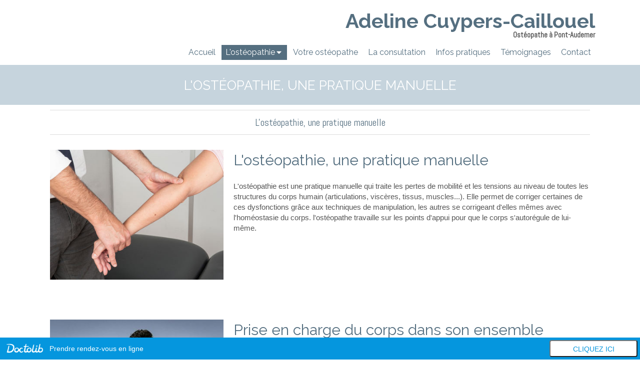

--- FILE ---
content_type: text/html; charset=utf-8
request_url: https://www.pont-audemer-osteopathe.fr/pratique-manuelle
body_size: 9013
content:
<!DOCTYPE html>
<html lang="fr-FR">
<head>
  <meta charset="utf-8">
  <meta http-equiv="X-UA-Compatible" content="IE=edge">
  <meta name="viewport" content="width=device-width, initial-scale=1.0, user-scalable=yes">
  <base href="//www.pont-audemer-osteopathe.fr">
  <meta name="robots" content="noindex, nofollow">
    <link rel="canonical" href="https://www.pont-audemer-osteopathe.fr/pratique-manuelle"/>
  <link rel="shortcut icon" type="image/x-icon" href="https://files.sbcdnsb.com/images/brand/1763627012/1/default_favicon/favicon1.png" />
  <title>Pratique manuelle | Adeline Cuypers-Caillouel</title>
  <meta property="og:type" content="website">
  <meta property="og:url" content="https://www.pont-audemer-osteopathe.fr/pratique-manuelle">
  <meta property="og:title" content="Pratique manuelle | Adeline Cuypers-Caillouel">
  <meta property="twitter:card" content="summary">
  <meta property="twitter:title" content="Pratique manuelle | Adeline Cuypers-Caillouel">
  <meta name="description" content="">
  <meta property="og:description" content="">
  <meta property="twitter:description" content="">
  
        
      

  <link rel="stylesheet" href="https://assets.sbcdnsb.com/assets/application-e9a15786.css" media="all" />
  <link rel="stylesheet" href="https://assets.sbcdnsb.com/assets/app_visitor-edb3d28a.css" media="all" />
  <link rel="stylesheet" href="https://assets.sbcdnsb.com/assets/tool/visitor/elements/manifests/content_box-206ea9da.css" media="all" />
  <link rel="stylesheet" href="https://assets.sbcdnsb.com/assets/themes/desktop/6/css/visitor-7000ec5f.css" media="all" />
  <link rel="stylesheet" href="https://assets.sbcdnsb.com/assets/themes/mobile/0/css/visitor-7e19ac25.css" media="only screen and (max-width: 992px)" />
  <link rel="stylesheet" media="all" href="/site/bhm9fa8lwc6e/styles/1768320528/dynamic-styles.css">
  <link rel="stylesheet" media="all" href="/styles/pages/84062/1742310300/containers-specific-styles.css">
  <meta name="csrf-param" content="authenticity_token" />
<meta name="csrf-token" content="Lp4OBlR4IoZC0H7EbZS6aNrE3IalE2Gux9gIBmsebDS4dB5UT4EeKAY_n8IQnti8eseuGAbO-k25c3wVV0AJGg" />
  <script>
    var _paq = window._paq = window._paq || [];
    _paq.push(['trackPageView']);
    (function() {
      var u="//mtm.sbcdnsb.com/";
      _paq.push(['setTrackerUrl', u+'matomo.php']);
      _paq.push(['setSiteId', "612"]);
      var d=document, g=d.createElement('script'), s=d.getElementsByTagName('script')[0];
      g.type='text/javascript'; g.async=true; g.src=u+'matomo.js'; s.parentNode.insertBefore(g,s);
    })();
  </script>
  <script>
  void 0 === window._axcb && (window._axcb = []);
  window._axcb.push(function(axeptio) {
      axeptio.on("cookies:complete", function(choices) {
          if(choices.google_analytics) {
            (function(i,s,o,g,r,a,m){i['GoogleAnalyticsObject']=r;i[r]=i[r]||function(){
            (i[r].q=i[r].q||[]).push(arguments)},i[r].l=1*new Date();a=s.createElement(o),
            m=s.getElementsByTagName(o)[0];a.async=1;a.src=g;m.parentNode.insertBefore(a,m)
            })(window,document,'script','//www.google-analytics.com/analytics.js','ga');

            ga('create', 'UA-99124174-8', {'cookieExpires': 31536000,'cookieUpdate': 'false'});
            ga('send', 'pageview');
          }
      })
  })
  </script>
  
  
  
  <script>window.Deferred=function(){var e=[],i=function(){if(window.jQuery&&window.jQuery.ui)for(;e.length;)e.shift()(window.jQuery);else window.setTimeout(i,250)};return i(),{execute:function(i){window.jQuery&&window.jQuery.ui?i(window.jQuery):e.push(i)}}}();</script>
  <script type="application/ld+json">
    {"@context":"https://schema.org","@type":"WebSite","name":"Adeline Cuypers-Caillouel","url":"https://www.pont-audemer-osteopathe.fr/pratique-manuelle"}
  </script>
</head>
<body class="view-visitor theme_wide menu_fixed has_header1 has_header2 has_header2_simple has_no_aside has_footer lazyload ">
    <script>
      function loadAdwordsConversionAsyncScript() {
        var el = document.createElement('script');
        el.setAttribute('type', "text/javascript");
        el.setAttribute('src', '//www.googleadservices.com/pagead/conversion_async.js');
        document.body.append(el);
      }

      void 0 === window._axcb && (window._axcb = []);
      window._axcb.push(function(axeptio) {
        axeptio.on("cookies:complete", function(choices) {
          if(choices.google_remarketing) {
            loadAdwordsConversionAsyncScript();
          }
        });
      });
    </script>
  <div id="body-container">
    
    
    
    
<div id="mobile-wrapper" class="sb-hidden-md sb-hidden-lg">
  <div class="sb-bloc">
    <div id="container_3004949_inner" class="sb-bloc-inner container_3004949_inner">
      
      <div class="header-mobile sb-row">
        <button class="menu-mobile-button menu-mobile-button-open"><span class="svg-container"><svg xmlns="http://www.w3.org/2000/svg" viewBox="0 0 1792 1792"><path d="M1664 1344v128q0 26-19 45t-45 19h-1408q-26 0-45-19t-19-45v-128q0-26 19-45t45-19h1408q26 0 45 19t19 45zm0-512v128q0 26-19 45t-45 19h-1408q-26 0-45-19t-19-45v-128q0-26 19-45t45-19h1408q26 0 45 19t19 45zm0-512v128q0 26-19 45t-45 19h-1408q-26 0-45-19t-19-45v-128q0-26 19-45t45-19h1408q26 0 45 19t19 45z" /></svg></span></button>
        <div class="header-mobile-texts pull-left">
          <div class="header-mobile-title sb-row">
            <div id="container_3004946" class="sb-bloc sb-bloc-level-3 header1-title bloc-element-title  " style=""><div class="element element-title theme-skin"><strong><span class="element-title-inner">Adeline Cuypers-Caillouel</span></strong></div></div>
          </div>
          <div class="header-mobile-subtitle sb-row">
            <div id="container_3004947" class="sb-bloc sb-bloc-level-3 header1-subtitle bloc-element-title  " style=""><div class="element element-title theme-skin"><strong><span class="element-title-inner">Ostéopathe à Pont-Audemer</span></strong></div></div>
          </div>
        </div>
        <div class="clearfix"></div>
        <div class="header-mobile-phone element-link">
        <a class="sb-vi-btn skin_2 sb-vi-btn-lg sb-vi-btn-block" href="tel:0982432045">
          <span><i class="fa fa-phone fa-fw"></i> Appeler</span>
</a>        </div>
      </div>
      <div class="menu-mobile">
        <button class="menu-mobile-button menu-mobile-button-close animated slideInRight" aria-label="mobile-menu-button"><span class="svg-container"><svg xmlns="http://www.w3.org/2000/svg" viewBox="0 0 1792 1792"><path d="M1490 1322q0 40-28 68l-136 136q-28 28-68 28t-68-28l-294-294-294 294q-28 28-68 28t-68-28l-136-136q-28-28-28-68t28-68l294-294-294-294q-28-28-28-68t28-68l136-136q28-28 68-28t68 28l294 294 294-294q28-28 68-28t68 28l136 136q28 28 28 68t-28 68l-294 294 294 294q28 28 28 68z" /></svg></span></button>
        <ul class="mobile-menu-tabs">

    <li class="menu-mobile-element  ">


        <a class="menu-tab-element content-link" href="/">
          
          <span class="tab-content">Accueil</span>
</a>


    </li>


    <li class="menu-mobile-element menu-mobile-element-with-subfolder ">

        <div class="menu-tab-element element element-folder">
          <button class="folder-label-opener">
            <span class="open-icon"><svg version="1.1" xmlns="http://www.w3.org/2000/svg" xmlns:xlink="http://www.w3.org/1999/xlink" x="0px" y="0px"
	 viewBox="0 0 500 500" style="enable-background:new 0 0 500 500;" xml:space="preserve">
      <style type="text/css">.st0{fill:none;stroke:#000000;stroke-width:30;stroke-miterlimit:10;}</style>
      <g><line class="st0" x1="-1" y1="249.5" x2="500" y2="249.5"/></g>
      <g><line class="st0" x1="249.5" y1="0" x2="249.5" y2="499"/></g>
    </svg></span>
            <span class="close-icon" style="display: none;"><svg version="1.1" xmlns="http://www.w3.org/2000/svg" xmlns:xlink="http://www.w3.org/1999/xlink" x="0px" y="0px"
	 viewBox="0 0 500 500" style="enable-background:new 0 0 500 500;" xml:space="preserve">
      <style type="text/css">.st0{fill:none;stroke:#000000;stroke-width:30;stroke-miterlimit:10;}</style>
      <g><line class="st0" x1="-1" y1="249.5" x2="500" y2="249.5"/></g>
    </svg></span>
          </button>

          
          <span class="tab-content">L&#39;ostéopathie</span>
        </div>

        <ul class="mobile-menu-tabs">

    <li class="menu-mobile-element  selected">


        <a class="menu-tab-element content-link content-link-anchor" href="/pratique-manuelle#body-container">
          
          <span class="tab-content">Pratique manuelle</span>
</a>


    </li>


    <li class="menu-mobile-element  ">


        <a class="menu-tab-element content-link" href="/pour-quoi">
          
          <span class="tab-content">Pour quoi ?</span>
</a>


    </li>


    <li class="menu-mobile-element  ">


        <a class="menu-tab-element content-link" href="/pour-qui">
          
          <span class="tab-content">Pour qui ?</span>
</a>


    </li>

</ul>


    </li>


    <li class="menu-mobile-element  ">


        <a class="menu-tab-element content-link" href="/adeline-cuypers-caillouel-osteopathe-pont-audemer-27500">
          
          <span class="tab-content">Votre ostéopathe</span>
</a>


    </li>


    <li class="menu-mobile-element  ">


        <a class="menu-tab-element content-link" href="/la-consultation-d-osteopathie-pont-audemer-27500">
          
          <span class="tab-content">La consultation</span>
</a>


    </li>


    <li class="menu-mobile-element  ">


        <a class="menu-tab-element content-link" href="/informations-pratiques-cabinet-d-osteopathie-pont-audemer-27500">
          
          <span class="tab-content">Infos pratiques</span>
</a>


    </li>


    <li class="menu-mobile-element  ">


        <a class="menu-tab-element content-link" href="/temoignages-patients-adeline-cuypers-caillouel-osteopathe-pont-audemer-27500">
          
          <span class="tab-content">Témoignages</span>
</a>


    </li>


    <li class="menu-mobile-element  ">


        <a class="menu-tab-element content-link" href="/prendre-rendez-vous-osteopathe-pont-audemer">
          
          <span class="tab-content">Contact</span>
</a>


    </li>

</ul>

      </div>
</div>  </div>
</div>
<div class="sb-container-fluid" id="body-container-inner">
  
<div class="sb-hidden-xs sb-hidden-sm has-title has-subtitle" id="header_wrapper"><div class="container-light" id="header1"><div class="sb-row sb-hidden-xs sb-hidden-sm"><div class="sb-col sb-col-sm"><div id="container_3004949" class="sb-bloc sb-bloc-level-3 resizable-y bloc-element-absolute-container mobile-adapt-height-to-content  " style="height: 130px;"><div id="container_3004949_inner" style="" class="sb-bloc-inner container_3004949_inner"><div class="element element-absolute-container"><div class="tree-container"><div id="container_3004946" class="sb-bloc-alignment-wrapper  sb-bloc-alignment-h sb-bloc-alignment-h-right  "><div class="sb-bloc sb-bloc-level-3 sb-bloc-position-absolute header1-title bloc-element-title" style="top: 10.0%;left: 20.0%;"><div class="element element-title theme-skin"><strong><span class="element-title-inner">Adeline Cuypers-Caillouel</span></strong></div></div></div><div id="container_3004947" class="sb-bloc-alignment-wrapper  sb-bloc-alignment-h sb-bloc-alignment-h-right  "><div class="sb-bloc sb-bloc-level-3 sb-bloc-position-absolute header1-subtitle bloc-element-title" style="top: 45.0%;left: 20.0%;"><div class="element element-title theme-skin"><strong><span class="element-title-inner">Ostéopathe à Pont-Audemer</span></strong></div></div></div></div></div></div></div>
</div></div><div class="" id="menu"><div class="sb-row sb-hidden-xs sb-hidden-sm"><div class="sb-col sb-col-sm"><div id="container_3004943" class="sb-bloc sb-bloc-level-3 bloc-element-menu  " style=""><div class="element element-menu true text-only"><div class=" menu-horizontal">
<div class="menu-level-container menu-level-0">
  <ul class="menu-tabs sb-row media-query">

        <li class="menu-tab-container sb-col">
          <div class="menu-tab">
            

              <a class="menu-tab-element  link-text link-text-dark  content-link" title="Accueil" href="/">

                <span class="tab-content" style=''>

                    <span class="title">Accueil</span>
                </span>

</a>

          </div>
        </li>

        <li class="menu-tab-container sb-col subselected">
          <div class="menu-tab">
            
              <div class="menu-tab-element element-folder  link-text link-text-dark">
                <span class="tab-content" style="">

                    <span class="title">L&#39;ostéopathie</span>
                </span>

                <span class="tab-arrows">
                  <span class="caret-right"><span class="svg-container"><svg xmlns="http://www.w3.org/2000/svg" viewBox="0 0 1792 1792"><path d="M1152 896q0 26-19 45l-448 448q-19 19-45 19t-45-19-19-45v-896q0-26 19-45t45-19 45 19l448 448q19 19 19 45z" /></svg></span></span>
                  <span class="caret-down"><span class="svg-container"><svg xmlns="http://www.w3.org/2000/svg" viewBox="0 0 1792 1792"><path d="M1408 704q0 26-19 45l-448 448q-19 19-45 19t-45-19l-448-448q-19-19-19-45t19-45 45-19h896q26 0 45 19t19 45z" /></svg></span></span>
                </span>
              </div>

          </div>
            
<div class="menu-level-container menu-level-1">
  <ul class="menu-tabs sb-row media-query">

        <li class="menu-tab-container sb-col selected">
          <div class="menu-tab">
            

              <a class="menu-tab-element  link-text link-text-dark  content-link content-link-anchor" title="Pratique manuelle" href="/pratique-manuelle#body-container">

                <span class="tab-content" style=''>

                    <span class="title">Pratique manuelle</span>
                </span>

</a>

          </div>
        </li>

        <li class="menu-tab-container sb-col">
          <div class="menu-tab">
            

              <a class="menu-tab-element  link-text link-text-dark  content-link" title="Pour quoi ?" href="/pour-quoi">

                <span class="tab-content" style=''>

                    <span class="title">Pour quoi ?</span>
                </span>

</a>

          </div>
        </li>

        <li class="menu-tab-container sb-col">
          <div class="menu-tab">
            

              <a class="menu-tab-element  link-text link-text-dark  content-link" title="Pour qui ?" href="/pour-qui">

                <span class="tab-content" style=''>

                    <span class="title">Pour qui ?</span>
                </span>

</a>

          </div>
        </li>
  </ul>
</div>

        </li>

        <li class="menu-tab-container sb-col">
          <div class="menu-tab">
            

              <a class="menu-tab-element  link-text link-text-dark  content-link" title="Votre ostéopathe" href="/adeline-cuypers-caillouel-osteopathe-pont-audemer-27500">

                <span class="tab-content" style=''>

                    <span class="title">Votre ostéopathe</span>
                </span>

</a>

          </div>
        </li>

        <li class="menu-tab-container sb-col">
          <div class="menu-tab">
            

              <a class="menu-tab-element  link-text link-text-dark  content-link" title="La consultation" href="/la-consultation-d-osteopathie-pont-audemer-27500">

                <span class="tab-content" style=''>

                    <span class="title">La consultation</span>
                </span>

</a>

          </div>
        </li>

        <li class="menu-tab-container sb-col">
          <div class="menu-tab">
            

              <a class="menu-tab-element  link-text link-text-dark  content-link" title="Infos pratiques" href="/informations-pratiques-cabinet-d-osteopathie-pont-audemer-27500">

                <span class="tab-content" style=''>

                    <span class="title">Infos pratiques</span>
                </span>

</a>

          </div>
        </li>

        <li class="menu-tab-container sb-col">
          <div class="menu-tab">
            

              <a class="menu-tab-element  link-text link-text-dark  content-link" title="Témoignages" href="/temoignages-patients-adeline-cuypers-caillouel-osteopathe-pont-audemer-27500">

                <span class="tab-content" style=''>

                    <span class="title">Témoignages</span>
                </span>

</a>

          </div>
        </li>

        <li class="menu-tab-container sb-col">
          <div class="menu-tab">
            

              <a class="menu-tab-element  link-text link-text-dark  content-link" title="Contact" href="/prendre-rendez-vous-osteopathe-pont-audemer">

                <span class="tab-content" style=''>

                    <span class="title">Contact</span>
                </span>

</a>

          </div>
        </li>
  </ul>
</div>
</div></div></div>
</div></div></div></div></div><div class="container-light" id="center"><div class="" id="header2"><div id="container_3004969" class="sb-bloc sb-bloc-level-3 resizable-y bloc-element-absolute-container mobile-adapt-height-to-content  " style="height: 80px;"><div id="container_3004969_inner" style="" class="sb-bloc-inner container_3004969_inner container-dark background-color-before-c-1"><div class="element element-absolute-container"><div class="tree-container"><div id="container_3032006" class="sb-bloc-alignment-wrapper  sb-bloc-alignment-h-v sb-bloc-alignment-h-center sb-bloc-alignment-v-middle  "><div class="sb-bloc-alignment-sibling"></div><div class="sb-bloc sb-bloc-level-3 sb-bloc-position-absolute bloc-element-static-container" style="--element-animated-columns-flex-basis:60.0%;width: 60.0%;top: 5.0%;left: 5.0%;"><div id="container_3032006_inner" style="padding: 10px 10px 10px 10px;" class="sb-bloc-inner container_3032006_inner"><div class="element element-static-container"><div class="tree-container clearfix"><div id="container_3032005" class="sb-bloc sb-bloc-level-3 bloc-element-title  " style=""><div id="container_3032005_inner" style="" class="sb-bloc-inner container_3032005_inner sb-display-animated" data-animation-options="{&quot;type&quot;:&quot;fadeInDown&quot;,&quot;duration&quot;:500,&quot;delay&quot;:250}"><div class="element element-title sb-vi-text-center"><h2><span class="element-title-inner"><span style='font-size: 26px;'>L'OSTÉOPATHIE, UNE PRATIQUE MANUELLE</span></span></h2></div></div></div></div></div></div></div></div></div></div></div></div>
</div><div class="sb-row media-query" id="center_wrapper"><div class="sb-col sb-col-sm" id="center_inner_wrapper"><div class="" id="h1">
<div class="sb-bloc">

  <div class="sb-bloc-inner">
    <h1>L'ostéopathie, une pratique manuelle</h1>
  </div>
</div></div><div class="" id="center_inner"><div class="sections-container"><section class=" section tree-container" id="corps-de-la-page_199629" >
<div class="sb-bloc-inner container_3004975_inner" id="container_3004975_inner" style="padding: 10px 10px 60px 10px;"><div class="subcontainers"><div class="sb-bloc sb-bloc-level-1"><div class="sb-row sb-row-custom subcontainers media-query columns-gutter-size-20"><div class="sb-bloc sb-bloc-level-2 sb-col sb-col-sm" style="--element-animated-columns-flex-basis:33.3333%;width: 33.3333%;"><div class="subcontainers"><div id="container_3032009" class="sb-bloc sb-bloc-level-3 bloc-element-image  " style="padding: 10px 10px 10px 10px;"><div id="container_3032009_inner" style="" class="sb-bloc-inner container_3032009_inner"><div id="element-image-62987" class="element element-image sb-vi-text-center" data-id="62987">

  <div class="element-image-container redirect_with_no_text" style="">

      
<script type="application/ld+json">{"@context":"https://schema.org","@type":"ImageObject","url":"https://files.sbcdnsb.com/images/bhm9fa8lwc6e/content/1490195601/207739/83144356dc590128456920170322-938296-4c8kfy.jpeg","name":null,"datePublished":"2017-03-22","width":"1775","height":"1331","inLanguage":"fr-FR"}</script>

  <img width="1775" height="1331" class="sb-vi-img-responsive img-query" alt="" src="data:image/svg+xml,%3Csvg%20xmlns=&#39;http://www.w3.org/2000/svg&#39;%20viewBox=&#39;0%200%201775%201331&#39;%3E%3C/svg%3E" data-src="https://files.sbcdnsb.com/images/bhm9fa8lwc6e/content/1490195601/207739/100/83144356dc590128456920170322-938296-4c8kfy.jpeg" data-srcset="https://files.sbcdnsb.com/images/bhm9fa8lwc6e/content/1490195601/207739/100/83144356dc590128456920170322-938296-4c8kfy.jpeg 100w, https://files.sbcdnsb.com/images/bhm9fa8lwc6e/content/1490195601/207739/200/83144356dc590128456920170322-938296-4c8kfy.jpeg 200w, https://files.sbcdnsb.com/images/bhm9fa8lwc6e/content/1490195601/207739/400/83144356dc590128456920170322-938296-4c8kfy.jpeg 400w, https://files.sbcdnsb.com/images/bhm9fa8lwc6e/content/1490195601/207739/600/83144356dc590128456920170322-938296-4c8kfy.jpeg 600w, https://files.sbcdnsb.com/images/bhm9fa8lwc6e/content/1490195601/207739/800/83144356dc590128456920170322-938296-4c8kfy.jpeg 800w, https://files.sbcdnsb.com/images/bhm9fa8lwc6e/content/1490195601/207739/1000/83144356dc590128456920170322-938296-4c8kfy.jpeg 1000w, https://files.sbcdnsb.com/images/bhm9fa8lwc6e/content/1490195601/207739/1200/83144356dc590128456920170322-938296-4c8kfy.jpeg 1200w, https://files.sbcdnsb.com/images/bhm9fa8lwc6e/content/1490195601/207739/1600/83144356dc590128456920170322-938296-4c8kfy.jpeg 1600w, https://files.sbcdnsb.com/images/bhm9fa8lwc6e/content/1490195601/207739/2000/83144356dc590128456920170322-938296-4c8kfy.jpeg 2000w" data-sizes="100px" />



  </div>
</div></div></div></div></div><div class="sb-bloc sb-bloc-level-2 sb-col sb-col-sm" style="--element-animated-columns-flex-basis:66.6667%;width: 66.6667%;"><div class="subcontainers"><div id="container_3032011" class="sb-bloc sb-bloc-level-3 bloc-element-title  " style="padding: 10px 10px 10px 10px;"><div class="element element-title"><h2><span class="element-title-inner"><span class='color-c-2'>L'ostéopathie, une pratique manuelle</span></span></h2></div></div><div id="container_3032012" class="sb-bloc sb-bloc-level-3 bloc-element-text  " style="padding: 10px 10px 10px 10px;"><div class="element element-text displayed_in_1_column" spellcheck="true"><p>L'ostéopathie est une pratique manuelle qui traite les pertes de mobilité et les tensions au niveau de toutes les structures du corps humain (articulations, viscères, tissus, muscles...). Elle permet de corriger certaines de ces dysfonctions grâce aux techniques de manipulation, les autres se corrigeant d'elles mêmes avec l'homéostasie du corps. l'ostéopathe travaille sur les points d'appui pour que le corps s'autorégule de lui-même.</p></div></div></div></div></div></div><div id="container_3032015" class="sb-bloc sb-bloc-level-3 resizable-y bloc-element-spacer  " style="height: 60px;"><div id="container_3032015_inner" style="margin: 10px 10px 10px 10px;" class="sb-bloc-inner container_3032015_inner"><div class="element element-spacer"></div></div></div><div class="sb-bloc sb-bloc-level-1"><div class="sb-row sb-row-custom subcontainers media-query columns-gutter-size-20"><div class="sb-bloc sb-bloc-level-2 sb-col sb-col-sm" style="--element-animated-columns-flex-basis:33.3333%;width: 33.3333%;"><div class="subcontainers"><div id="container_3032018" class="sb-bloc sb-bloc-level-3 bloc-element-image  " style="padding: 10px 10px 10px 10px;"><div id="container_3032018_inner" style="" class="sb-bloc-inner container_3032018_inner"><div id="element-image-62988" class="element element-image sb-vi-text-center" data-id="62988">

  <div class="element-image-container redirect_with_no_text" style="">

      
<script type="application/ld+json">{"@context":"https://schema.org","@type":"ImageObject","url":"https://files.sbcdnsb.com/images/bhm9fa8lwc6e/content/1490195601/207740/3d3e900295a7e126de5120170322-938296-5hoao8.jpeg","name":null,"datePublished":"2017-03-22","width":"1707","height":"1280","inLanguage":"fr-FR"}</script>

  <img width="1707" height="1280" class="sb-vi-img-responsive img-query" alt="" src="data:image/svg+xml,%3Csvg%20xmlns=&#39;http://www.w3.org/2000/svg&#39;%20viewBox=&#39;0%200%201707%201280&#39;%3E%3C/svg%3E" data-src="https://files.sbcdnsb.com/images/bhm9fa8lwc6e/content/1490195601/207740/100/3d3e900295a7e126de5120170322-938296-5hoao8.jpeg" data-srcset="https://files.sbcdnsb.com/images/bhm9fa8lwc6e/content/1490195601/207740/100/3d3e900295a7e126de5120170322-938296-5hoao8.jpeg 100w, https://files.sbcdnsb.com/images/bhm9fa8lwc6e/content/1490195601/207740/200/3d3e900295a7e126de5120170322-938296-5hoao8.jpeg 200w, https://files.sbcdnsb.com/images/bhm9fa8lwc6e/content/1490195601/207740/400/3d3e900295a7e126de5120170322-938296-5hoao8.jpeg 400w, https://files.sbcdnsb.com/images/bhm9fa8lwc6e/content/1490195601/207740/600/3d3e900295a7e126de5120170322-938296-5hoao8.jpeg 600w, https://files.sbcdnsb.com/images/bhm9fa8lwc6e/content/1490195601/207740/800/3d3e900295a7e126de5120170322-938296-5hoao8.jpeg 800w, https://files.sbcdnsb.com/images/bhm9fa8lwc6e/content/1490195601/207740/1000/3d3e900295a7e126de5120170322-938296-5hoao8.jpeg 1000w, https://files.sbcdnsb.com/images/bhm9fa8lwc6e/content/1490195601/207740/1200/3d3e900295a7e126de5120170322-938296-5hoao8.jpeg 1200w, https://files.sbcdnsb.com/images/bhm9fa8lwc6e/content/1490195601/207740/1600/3d3e900295a7e126de5120170322-938296-5hoao8.jpeg 1600w, https://files.sbcdnsb.com/images/bhm9fa8lwc6e/content/1490195601/207740/2000/3d3e900295a7e126de5120170322-938296-5hoao8.jpeg 2000w" data-sizes="100px" />



  </div>
</div></div></div></div></div><div class="sb-bloc sb-bloc-level-2 sb-col sb-col-sm" style="--element-animated-columns-flex-basis:66.6667%;width: 66.6667%;"><div class="subcontainers"><div id="container_3032020" class="sb-bloc sb-bloc-level-3 bloc-element-title  " style="padding: 10px 10px 10px 10px;"><div class="element element-title"><h2><span class="element-title-inner"><span class='color-c-2'>Prise en charge du corps dans son ensemble</span></span></h2></div></div><div id="container_3032021" class="sb-bloc sb-bloc-level-3 bloc-element-text  " style="padding: 10px 10px 10px 10px;"><div class="element element-text displayed_in_1_column" spellcheck="true"><p>L'ostéopathie travaille sur la globalité du corps. Toutes les zones du corps (articulations, muscles, os, etc.) sont liées. C'est pour cette raison que l'ostéopathe cherche toujours l'origine-même de la douleur pour pouvoir la traiter à la source, la zone de douleur étant rarement l'origine mais la traduction du problème.</p></div></div></div></div></div></div><div id="container_3032024" class="sb-bloc sb-bloc-level-3 resizable-y bloc-element-spacer  " style="height: 60px;"><div id="container_3032024_inner" style="margin: 10px 10px 10px 10px;" class="sb-bloc-inner container_3032024_inner"><div class="element element-spacer"></div></div></div><div class="sb-bloc sb-bloc-level-1"><div class="sb-row sb-row-custom subcontainers media-query columns-gutter-size-20"><div class="sb-bloc sb-bloc-level-2 sb-col sb-col-sm" style="--element-animated-columns-flex-basis:33.3333%;width: 33.3333%;"><div class="subcontainers"><div id="container_3032027" class="sb-bloc sb-bloc-level-3 bloc-element-image  " style="padding: 10px 10px 10px 10px;"><div id="container_3032027_inner" style="" class="sb-bloc-inner container_3032027_inner"><div id="element-image-62989" class="element element-image sb-vi-text-center" data-id="62989">

  <div class="element-image-container redirect_with_no_text" style="">

      
<script type="application/ld+json">{"@context":"https://schema.org","@type":"ImageObject","url":"https://files.sbcdnsb.com/images/bhm9fa8lwc6e/content/1490195602/207741/73f671750a9f783f91dc20170322-938296-taslrz.jpeg","name":null,"datePublished":"2017-03-22","width":"1708","height":"1281","inLanguage":"fr-FR"}</script>

  <img width="1708" height="1281" class="sb-vi-img-responsive img-query" alt="" src="data:image/svg+xml,%3Csvg%20xmlns=&#39;http://www.w3.org/2000/svg&#39;%20viewBox=&#39;0%200%201708%201281&#39;%3E%3C/svg%3E" data-src="https://files.sbcdnsb.com/images/bhm9fa8lwc6e/content/1490195602/207741/100/73f671750a9f783f91dc20170322-938296-taslrz.jpeg" data-srcset="https://files.sbcdnsb.com/images/bhm9fa8lwc6e/content/1490195602/207741/100/73f671750a9f783f91dc20170322-938296-taslrz.jpeg 100w, https://files.sbcdnsb.com/images/bhm9fa8lwc6e/content/1490195602/207741/200/73f671750a9f783f91dc20170322-938296-taslrz.jpeg 200w, https://files.sbcdnsb.com/images/bhm9fa8lwc6e/content/1490195602/207741/400/73f671750a9f783f91dc20170322-938296-taslrz.jpeg 400w, https://files.sbcdnsb.com/images/bhm9fa8lwc6e/content/1490195602/207741/600/73f671750a9f783f91dc20170322-938296-taslrz.jpeg 600w, https://files.sbcdnsb.com/images/bhm9fa8lwc6e/content/1490195602/207741/800/73f671750a9f783f91dc20170322-938296-taslrz.jpeg 800w, https://files.sbcdnsb.com/images/bhm9fa8lwc6e/content/1490195602/207741/1000/73f671750a9f783f91dc20170322-938296-taslrz.jpeg 1000w, https://files.sbcdnsb.com/images/bhm9fa8lwc6e/content/1490195602/207741/1200/73f671750a9f783f91dc20170322-938296-taslrz.jpeg 1200w, https://files.sbcdnsb.com/images/bhm9fa8lwc6e/content/1490195602/207741/1600/73f671750a9f783f91dc20170322-938296-taslrz.jpeg 1600w, https://files.sbcdnsb.com/images/bhm9fa8lwc6e/content/1490195602/207741/2000/73f671750a9f783f91dc20170322-938296-taslrz.jpeg 2000w" data-sizes="100px" />



  </div>
</div></div></div></div></div><div class="sb-bloc sb-bloc-level-2 sb-col sb-col-sm" style="--element-animated-columns-flex-basis:66.6667%;width: 66.6667%;"><div class="subcontainers"><div id="container_3032029" class="sb-bloc sb-bloc-level-3 bloc-element-title  " style="padding: 10px 10px 10px 10px;"><div class="element element-title"><h2><span class="element-title-inner"><span class='color-c-2'>L'origine de la douleur n'est pas toujours évidente</span></span></h2></div></div><div id="container_3032030" class="sb-bloc sb-bloc-level-3 bloc-element-text  " style="padding: 10px 10px 10px 10px;"><div class="element element-text displayed_in_1_column" spellcheck="true"><p>Une douleur de dos par exemple, peut provenir d'une vieille entorse qui n'a pas été soignée. Le corps essayant de s'adapter pour réduire les contraintes et la douleur, celui-ci finit par créer des dysfonctionnements à différents endroits (genou, dos...). Malheureusement, un jour le corps n'arrive plus s'adapter et une douleur dorsale se met en place. C'est la raison pour laquelle il est important de traiter l'entorse afin que la douleur au niveau du dos ne revienne pas. Ainsi un ostéopathe ne se concentre pas uniquement sur la zone de douleur mais également sur la source de celle-ci.</p></div></div></div></div></div></div><div id="container_3032033" class="sb-bloc sb-bloc-level-3 resizable-y bloc-element-spacer  " style="height: 60px;"><div id="container_3032033_inner" style="margin: 10px 10px 10px 10px;" class="sb-bloc-inner container_3032033_inner"><div class="element element-spacer"></div></div></div></div></div>

</section>
</div></div></div></div></div><div class="container-dark" id="footer"><div class="sections-container"><div class=" section tree-container" id="section-n-2_199651" >
<div class="sb-bloc-inner container_3005067_inner container-dark background-color-before-c-1" id="container_3005067_inner" style="padding: 20px 20px 20px 20px;"><div class="subcontainers"><div id="container_3005070" class="sb-bloc sb-bloc-level-3 bloc-element-title  " style="padding: 10px 10px 5px 10px;"><div class="element element-title sb-vi-text-center"><h2><span class="element-title-inner"><span style='font-size: 24px;'>Adeline Cuypers-Caillouel</span></span></h2></div></div><div id="container_3005073" class="sb-bloc sb-bloc-level-3 bloc-element-contact  " style="padding: 5px 10px 5px 10px;"><div class="element element-contact contact-md sb-vi-text-center element-contact-horizontal"><div class="sb-row media-query">
<div class="sb-col element-contact-item">
  <div class="element-contact-adress flex justify-start">
    <span class="svg-container"><svg xmlns="http://www.w3.org/2000/svg" viewBox="0 0 1792 1792"><path d="M1152 640q0-106-75-181t-181-75-181 75-75 181 75 181 181 75 181-75 75-181zm256 0q0 109-33 179l-364 774q-16 33-47.5 52t-67.5 19-67.5-19-46.5-52l-365-774q-33-70-33-179 0-212 150-362t362-150 362 150 150 362z" /></svg></span>
  <p class="element-contact-text">
    <span>8Q Boulevard Pasteur</span><br/>
    
    <span>27500</span>
    <span>Pont-Audemer</span><br/>
    
    
  </p>
  </div>
</div>
    <div class="sb-col element-contact-item">
      <div class="element-contact-telfixe flex justify-start">
          <span class="svg-container"><svg xmlns="http://www.w3.org/2000/svg" viewBox="0 0 1792 1792"><path d="M1600 1240q0 27-10 70.5t-21 68.5q-21 50-122 106-94 51-186 51-27 0-53-3.5t-57.5-12.5-47-14.5-55.5-20.5-49-18q-98-35-175-83-127-79-264-216t-216-264q-48-77-83-175-3-9-18-49t-20.5-55.5-14.5-47-12.5-57.5-3.5-53q0-92 51-186 56-101 106-122 25-11 68.5-21t70.5-10q14 0 21 3 18 6 53 76 11 19 30 54t35 63.5 31 53.5q3 4 17.5 25t21.5 35.5 7 28.5q0 20-28.5 50t-62 55-62 53-28.5 46q0 9 5 22.5t8.5 20.5 14 24 11.5 19q76 137 174 235t235 174q2 1 19 11.5t24 14 20.5 8.5 22.5 5q18 0 46-28.5t53-62 55-62 50-28.5q14 0 28.5 7t35.5 21.5 25 17.5q25 15 53.5 31t63.5 35 54 30q70 35 76 53 3 7 3 21z" /></svg></span>
        
<p class="element-contact-text">
    <span class=" phone-links-conversion-wrapper" title="">
      <a class="element-contact-link phone-number-link" href="tel:0982432045">09 82 43 20 45</a>
      <button class="element-contact-link phone-number-display-conversion-tracking" data-ajax-url="/api-website-feature/conversions/phone_number_display/create" data-conversion-options="{&quot;phoneNumber&quot;:&quot;09 82 43 20 45&quot;,&quot;popupId&quot;:null}">
        Afficher le téléphone
      </button>
    </span>
</p>

      </div>
    </div>
    <div class="sb-col element-contact-item">
      <div class="element-contact-telmob flex justify-start">
          <span class="svg-container"><svg xmlns="http://www.w3.org/2000/svg" viewBox="0 0 1792 1792"><path d="M1600 1240q0 27-10 70.5t-21 68.5q-21 50-122 106-94 51-186 51-27 0-53-3.5t-57.5-12.5-47-14.5-55.5-20.5-49-18q-98-35-175-83-127-79-264-216t-216-264q-48-77-83-175-3-9-18-49t-20.5-55.5-14.5-47-12.5-57.5-3.5-53q0-92 51-186 56-101 106-122 25-11 68.5-21t70.5-10q14 0 21 3 18 6 53 76 11 19 30 54t35 63.5 31 53.5q3 4 17.5 25t21.5 35.5 7 28.5q0 20-28.5 50t-62 55-62 53-28.5 46q0 9 5 22.5t8.5 20.5 14 24 11.5 19q76 137 174 235t235 174q2 1 19 11.5t24 14 20.5 8.5 22.5 5q18 0 46-28.5t53-62 55-62 50-28.5q14 0 28.5 7t35.5 21.5 25 17.5q25 15 53.5 31t63.5 35 54 30q70 35 76 53 3 7 3 21z" /></svg></span>
        
<p class="element-contact-text">
    <span class=" phone-links-conversion-wrapper" title="">
      <a class="element-contact-link phone-number-link" href="tel:0982432045">09 82 43 20 45</a>
      <button class="element-contact-link phone-number-display-conversion-tracking" data-ajax-url="/api-website-feature/conversions/phone_number_display/create" data-conversion-options="{&quot;phoneNumber&quot;:&quot;09 82 43 20 45&quot;,&quot;popupId&quot;:null}">
        Afficher le téléphone
      </button>
    </span>
</p>

      </div>
    </div>

<script type="application/ld+json">
  {"@context":"https://schema.org","@type":"MedicalOrganization","@id":"https://schema.org/MedicalOrganization/576iXoTL54","name":"Adeline Cuypers-Caillouel","address":{"@type":"PostalAddress","@id":"https://schema.org/address/576iXoTL54","addressLocality":"Pont-Audemer","postalCode":"27500","streetAddress":"8Q Boulevard Pasteur"},"telephone":"+33982432045","image":"https://files.sbcdnsb.com/images/bhm9fa8lwc6e/businesses/1584910664/a6dafab3c48fdbf9dac620170321-4108183-pzg6tc.png"}
</script></div></div></div><div id="container_3005076" class="sb-bloc sb-bloc-level-3 bloc-element-hours  " style="padding: 5px 10px 5px 10px;"><div class="element element-hours hours-md sb-vi-text-center element-hours-text"><div class="element-hours-inner text">
      <p>Du <b>Lundi</b> au <b>Vendredi</b> de <b>9h</b> à <b>19h</b></p>
      <p>Le <b>Samedi</b> de <b>9h</b> à <b>13h</b></p>
</div>
</div></div><div id="container_3005079" class="sb-bloc sb-bloc-level-3 bloc-element-menu  " style="padding: 0px 10px 0px 10px;"><div class="element element-menu sb-vi-text-center false text-only"><div class=" menu-horizontal menu-tabs-links">
<div class="menu-level-container menu-level-0">
  <ul class="menu-tabs sb-row media-query">

        <li class="menu-tab-container sb-col">
          <div class="menu-tab">
            

              <a class="menu-tab-element  link-text link-text-dark  content-link" title="Plan du site" href="/plan-du-site">

                <span class="tab-content" style=''>

                    <span class="title">Plan du site</span>
                </span>

</a>

          </div>
        </li>

        <li class="menu-tab-container sb-col">
          <div class="menu-tab">
            

              <a class="menu-tab-element  link-text link-text-dark  content-link" title="Mentions légales" href="/mentions-legales">

                <span class="tab-content" style=''>

                    <span class="title">Mentions légales</span>
                </span>

</a>

          </div>
        </li>
  </ul>
</div>
</div></div></div><div id="container_3005082" class="sb-bloc sb-bloc-level-3 bloc-element-text  " style="padding: 5px 10px 10px 10px;"><div class="element element-text displayed_in_1_column" spellcheck="true"><p style="text-align: center;">©2017 Adeline Cuypers-Caillouel - Ostéopathe Pont-Audemer</p></div></div></div></div>

</div>
</div></div><div class="container-dark" id="subfooter"><div class="sb-row"><div class="sb-col sb-col-sm"><p class="subfooter-credits pull-left">
  <span class="subfooter-credits-white-space">
    <span>Création et référencement du site par Simplébo</span>
      <a class="logo-white-space" target="_blank" rel="noopener" href="https://www.simplebo.fr/creation-site-internet-professionnel?sbmcn=SB_RENVOI_SIP_SITES_CLIENTS_PAGE_SITE_INTERNET&amp;utm_campaign=SB_RENVOI_SIP_SITES_CLIENTS_PAGE_SITE_INTERNET&amp;utm_source=Simplébo&amp;utm_medium=Renvoi+-+Site+internet+public">
        <img  src="data:image/svg+xml,%3Csvg%20xmlns=&#39;http://www.w3.org/2000/svg&#39;%20viewBox=&#39;0%200%200%200&#39;%3E%3C/svg%3E" data-src="https://files.sbcdnsb.com/images/brand/1763627012/1/websites_subfooter_logo/logo-simplebo-agence-web.png" alt="Simplébo" height="20" width="88">
</a>  </span>
</p>
      <p class="subfooter-connexion pull-right">
        <a target="_blank" href="https://compte.simplebo.net/sites-internet/mes-sites/UTOfOV1IFJU6TJuveRCcKw/tableau-de-bord?redirected_from=cms">Connexion</a>
      </p>
</div></div></div></div>
<button id="backtotop" title="Vers le haut de page">
  <span class="svg-container"><svg xmlns="http://www.w3.org/2000/svg" viewBox="0 0 1792 1792"><path d="M1675 971q0 51-37 90l-75 75q-38 38-91 38-54 0-90-38l-294-293v704q0 52-37.5 84.5t-90.5 32.5h-128q-53 0-90.5-32.5t-37.5-84.5v-704l-294 293q-36 38-90 38t-90-38l-75-75q-38-38-38-90 0-53 38-91l651-651q35-37 90-37 54 0 91 37l651 651q37 39 37 91z" /></svg></span>
</button>
<div class="pswp" tabindex="-1" role="dialog" aria-hidden="true">
  <div class="pswp__bg"></div>
  <div class="pswp__scroll-wrap">
    <div class="pswp__container">
      <div class="pswp__item"></div>
      <div class="pswp__item"></div>
      <div class="pswp__item"></div>
    </div>
    <div class="pswp__ui pswp__ui--hidden">
      <div class="pswp__top-bar">
        <div class="pswp__counter"></div>
        <button class="pswp__button pswp__button--close" title="Fermer (Esc)"></button>
        <button class="pswp__button pswp__button--share" title="Partager"></button>
        <button class="pswp__button pswp__button--fs" title="Plein écran"></button>
        <button class="pswp__button pswp__button--zoom" title="Zoomer"></button>
        <div class="pswp__preloader">
          <div class="pswp__preloader__icn">
            <div class="pswp__preloader__cut">
              <div class="pswp__preloader__donut"></div>
            </div>
          </div>
        </div>
      </div>
      <div class="pswp__share-modal pswp__share-modal--hidden pswp__single-tap">
        <div class="pswp__share-tooltip"></div> 
      </div>
      <button class="pswp__button pswp__button--arrow--left" title="Précédent">
      </button>
      <button class="pswp__button pswp__button--arrow--right" title="Suivant">
      </button>
      <div class="pswp__caption">
        <div class="pswp__caption__center" style="text-align: center;"></div>
      </div>
    </div>
  </div>
</div><div id="modal-video-player" class="video-player-background" style="display: none;">
  <div class="video-player-container">
    <div class="video-player-close">
      <button class="video-player-close-btn">
        <span class="svg-container"><svg xmlns="http://www.w3.org/2000/svg" viewBox="0 0 1792 1792"><path d="M1490 1322q0 40-28 68l-136 136q-28 28-68 28t-68-28l-294-294-294 294q-28 28-68 28t-68-28l-136-136q-28-28-28-68t28-68l294-294-294-294q-28-28-28-68t28-68l136-136q28-28 68-28t68 28l294 294 294-294q28-28 68-28t68 28l136 136q28 28 28 68t-28 68l-294 294 294 294q28 28 28 68z" /></svg></span>
      </button>
    </div>
    <div id="video-iframe-container"></div>
  </div>
</div>
  </div>
  <script src="https://assets.sbcdnsb.com/assets/app_main-cb5d75a1.js"></script>
  <script>
  assets = {
    modals: 'https://assets.sbcdnsb.com/assets/tool/admin/manifests/modals-6ca625b5.js',
    imageAssistant: 'https://assets.sbcdnsb.com/assets/tool/admin/manifests/image_assistant-5015181e.js',
    videoAssistant: 'https://assets.sbcdnsb.com/assets/tool/admin/manifests/video_assistant-838f1580.js',
    fileAssistant: 'https://assets.sbcdnsb.com/assets/tool/admin/manifests/file_assistant-67eee6be.js',
    albumAssistant: 'https://assets.sbcdnsb.com/assets/tool/admin/manifests/album_assistant-fdfc2724.js',
    plupload: 'https://assets.sbcdnsb.com/assets/plupload-f8f1109f.js',
    aceEditor: 'https://assets.sbcdnsb.com/assets/ace_editor-bf5bdb3c.js',
    ckeditor: 'https://assets.sbcdnsb.com/assets/ckeditor-19e2a584.js',
    selectize: 'https://assets.sbcdnsb.com/assets/selectize-5bfa5e6f.js',
    select2: 'https://assets.sbcdnsb.com/assets/select2-c411fdbe.js',
    photoswipe: 'https://assets.sbcdnsb.com/assets/photoswipe-c14ae63e.js',
    timepicker: 'https://assets.sbcdnsb.com/assets/timepicker-b89523a4.js',
    datepicker: 'https://assets.sbcdnsb.com/assets/datepicker-6ced026a.js',
    datetimepicker: 'https://assets.sbcdnsb.com/assets/datetimepicker-b0629c3c.js',
    slick: 'https://assets.sbcdnsb.com/assets/slick-b994256f.js',
    fleximages: 'https://assets.sbcdnsb.com/assets/fleximages-879fbdc9.js',
    imagesloaded: 'https://assets.sbcdnsb.com/assets/imagesloaded-712c44a9.js',
    masonry: 'https://assets.sbcdnsb.com/assets/masonry-94021a84.js',
    sharer: 'https://assets.sbcdnsb.com/assets/sharer-912a948c.js',
    fontAwesome4Icons: 'https://assets.sbcdnsb.com/assets/icons/manifests/font_awesome_4_icons-e9575670.css',
    fontAwesome6Icons: 'https://assets.sbcdnsb.com/assets/icons/manifests/font_awesome_6_icons-da40e1b8.css'
  }
</script>

  
  <script src="https://assets.sbcdnsb.com/assets/app_visitor-56fbed59.js"></script>
  
  <script src="https://assets.sbcdnsb.com/assets/themes/desktop/6/js/visitor-e0489b46.js"></script>
  <script src="https://assets.sbcdnsb.com/assets/themes/mobile/0/js/visitor-c3598278.js"></script>
  <a href="https://www.doctolib.fr/osteopathe/pont-audemer/adeline-cuypers-caillouel?utm_medium=referral&amp;utm_campaign=website-button&amp;utm_content=option-1&amp;utm_term=adeline-cuypers-caillouel&amp;utm_source=adeline-cuypers-caillouel-website-button" style="color:#fff" target="_blank" data-reactroot=""><div style="display:block;text-align:center;background-color:#0596DE;color:#ffffff;font-size:14px;overflow:hidden;width:100%;height:44px;line-height:44px;padding:none;position:fixed;z-index:1010;bottom:0;right:0;left:0">
<img style="height:23px;float:left;margin:10px 5px 0 5px;vertical-align:middle;width:auto" src="https://www.doctolib.fr/external_button/doctolib-white-transparent.png" alt="Doctolib"><span style="display:block;float:left">Prendre rendez-vous en ligne</span><button type="button" style="display:block;width:176px;height:34px;border-radius:4px;background-color:#ffffff;line-height:32px;color:#0596DE;margin:0 auto;text-transform:uppercase;float:right;margin-top:5px;margin-right:5px">Cliquez ici</button>
</div></a>

  
  
  <script>
    appVisitor.config = {
      lazyloadEnabled: true,
      linkOpenConversionsTrackingEnabled: true,
      phoneNumberDisplayConversionsTrackingEnabled: true,
      toolConnexionBaseUrl: 'https://app.simplebo.net/site/bhm9fa8lwc6e/authentification/sign_in?page=pratique-manuelle',
      analyticsEventsType: ""
    }
  </script>
    <script>
    window.axeptioSettings = {
      clientId: "67233ed15e89d516c22c8a5b",
      cookiesVersion: {
        type: "custom_function",
        config: {
          function: () => {
            console.log("document.documentElement.lang : " + document.documentElement.lang);
            return document.documentElement.lang;
          }
        },
        cases: {
          "en": "-en",
          "en-EN": "-en",
          "fr-FR": "RGPD-FR",
          default: "RGPD-FR",
        }
      }
    };

    (function(d, s) {
      var t = d.getElementsByTagName(s)[0], e = d.createElement(s);
      e.async = true; e.src = "//static.axept.io/sdk.js";
      t.parentNode.insertBefore(e, t);
    })(document, "script");
    </script>
  
  
</body>
</html>


--- FILE ---
content_type: text/css
request_url: https://assets.sbcdnsb.com/assets/themes/desktop/6/css/visitor-7000ec5f.css
body_size: 429
content:
body.has_top_bar #top-bar-inner:not(.with-bg-color),body.has_top_bar #top-bar-mobile:not(.with-bg-color){background:#f5f5f5}body.theme_boxed #header2{padding:20px}body.has_top_bar.has_header1.has_header2.top_bar_size_normal #header1>.sb-row>.sb-col>.sb-bloc-level-3>.sb-ad-admin-buttons{top:60px}body.has_top_bar.has_header1.has_header2.top_bar_size_normal #header1 .element-absolute-container{padding-top:44px}body.has_top_bar:not(.has_header1).has_header2.theme_wide.top_bar_size_normal #header2>.sb-bloc-level-3>.sb-ad-admin-buttons{top:60px}body.has_top_bar:not(.has_header1).has_header2.theme_wide.top_bar_size_normal #header2 .element-absolute-container{padding-top:44px}body.has_top_bar.has_header2.has_header1 #top-bar,body.has_top_bar:not(.has_header1).has_header2.theme_wide #top-bar{position:absolute;top:0;right:0;left:0;z-index:2}body.has_top_bar.has_header2.has_header1 #header1>div:not(#menu) .sections-container-label.label-top,body.has_top_bar.has_header2.has_header1 #header1>div:not(#menu) .bloc-element-absolute-container>.sb-ad-admin-buttons,body.has_top_bar:not(.has_header1).has_header2.theme_wide #header1>div:not(#menu) .sections-container-label.label-top,body.has_top_bar:not(.has_header1).has_header2.theme_wide #header1>div:not(#menu) .bloc-element-absolute-container>.sb-ad-admin-buttons{top:50px !important}#footer .tree-container{float:none}#body-container #body-container-inner #header_wrapper #menu{position:absolute;right:0;left:0;z-index:2;text-align:right}#body-container #body-container-inner #header_wrapper #menu:not(.menu_is_fixing){bottom:10px}#body-container #body-container-inner #header_wrapper #menu.menu_is_fixing{margin-top:0 !important}#body-container #body-container-inner #header_wrapper #menu.menu_is_fixing .menu-level-0>ul.menu-tabs>li.menu-tab-container>.menu-tab>.menu-tab-element{color:#fff !important}#body-container #body-container-inner #header_wrapper #menu .bloc-element-menu{padding:0 !important}#body-container #body-container-inner #header_wrapper #menu .element-menu{position:relative;z-index:2}#body-container #body-container-inner #header_wrapper #menu .element-menu ul.menu-tabs .menu-tab-container{display:inline-block;float:none;vertical-align:middle}#body-container #body-container-inner #header_wrapper #menu .element-menu ul.menu-tabs .menu-tab-container.main-menu-button-container{margin-left:10px}#body-container #body-container-inner #header_wrapper #menu .element-menu ul.menu-tabs .menu-level-container{min-width:100px;-webkit-box-shadow:0 0 10px rgba(0,0,0,.3);-moz-box-shadow:0 0 10px rgba(0,0,0,.3);-ms-box-shadow:0 0 10px rgba(0,0,0,.3);-o-box-shadow:0 0 10px rgba(0,0,0,.3);box-shadow:0 0 10px rgba(0,0,0,.3);padding:5px 0}#body-container #body-container-inner #header_wrapper #menu .element-menu ul.menu-tabs .menu-level-container .menu-tabs{display:block}#body-container #body-container-inner #header_wrapper #menu .element-menu ul.menu-tabs .menu-level-container .menu-tabs li{float:none}#body-container #body-container-inner #header_wrapper #menu .element-menu ul.menu-tabs .menu-level-container .menu-tabs li .menu-tab-element{padding:5px 8px;text-align:left;display:block}#body-container #body-container-inner #header_wrapper #menu .element-menu ul.menu-tabs .menu-level-container.menu-level-1{right:0;left:auto}#body-container #body-container-inner #header_wrapper #header1{position:relative;width:100%}#body-container #body-container-inner #header2{position:relative;z-index:1}@media screen and (min-width: 768px){#body-container #body-container-inner .has_aside1 #center_inner_wrapper,#body-container #body-container-inner .has_aside2 #center_inner_wrapper{width:72%}#body-container #body-container-inner .has_aside1 #aside1,#body-container #body-container-inner .has_aside2 #aside2{width:28%}#body-container #body-container-inner .has_aside1 #center_inner_wrapper{left:28%}#body-container #body-container-inner .has_aside1 #aside1{left:-72%}#body-container #body-container-inner .has_aside1.has_aside2 #aside1,#body-container #body-container-inner .has_aside1.has_aside2 #aside2{width:25%}#body-container #body-container-inner .has_aside1.has_aside2 #aside1{left:-50%}#body-container #body-container-inner .has_aside1.has_aside2 #center_inner_wrapper{width:50%;left:25%}}#body-container #body-container-inner #h1{padding:0 10px}#body-container #body-container-inner #h1 h1{text-align:center;border-top:1px solid #ddd;border-bottom:1px solid #ddd;padding:10px 0;margin:0}#body-container #body-container-inner #subfooter{background:rgba(0,0,0,.7)}


--- FILE ---
content_type: text/css
request_url: https://www.pont-audemer-osteopathe.fr/styles/pages/84062/1742310300/containers-specific-styles.css
body_size: 736
content:
.container_3004969_inner:before{content:"";position:absolute;top:0;bottom:0;left:0;right:0;opacity:0.45}.container_3032009_inner{position:relative}.container_3032009_inner{width:100% !important;max-width:400px !important;margin-right:auto !important;margin-left:auto !important}.container_3032018_inner{position:relative}.container_3032018_inner{width:100% !important;max-width:400px !important;margin-right:auto !important;margin-left:auto !important}.container_3032027_inner{position:relative}.container_3032027_inner{width:100% !important;max-width:400px !important;margin-right:auto !important;margin-left:auto !important}.container_3005067_inner{position:relative}.container_3005067_inner:before{content:"";position:absolute;top:0;bottom:0;left:0;right:0;opacity:1.0}.container_3005067_inner>.subcontainers{width:100% !important;max-width:800px !important;margin-right:auto !important;margin-left:auto !important}
